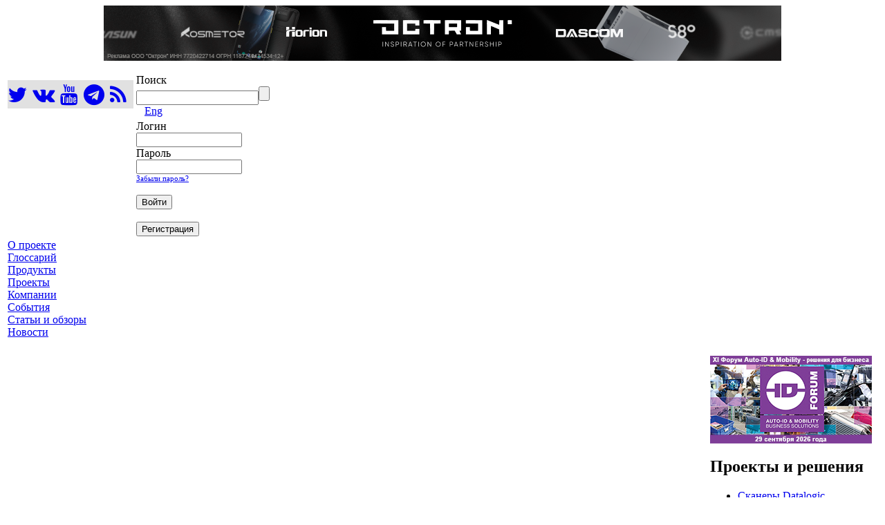

--- FILE ---
content_type: text/html; charset=UTF-8
request_url: https://www.idexpert.ru/projects/125/datalogic-i-jnc-predlagayut-reshenie-dlya-kontrolya-dostupa-na-meropriyatiya/
body_size: 11463
content:
<!DOCTYPE HTML PUBLIC "-//W3C//DTD HTML 4.01 Transitional//EN"
        "https://www.w3.org/TR/html4/loose.dtd">

<html>
<head>

<LINK rel="icon" href="/favicon.png" type="image/x-icon">
<LINK rel="shortcut icon" href="/favicon.png" type="image/x-icon">
<meta http-equiv="Content-Type" content="text/html; charset=UTF-8" />
<meta name="robots" content="index, follow" />
<meta name="keywords" content="ID, RFID" />
<meta name="description" content="Сообщество профессионалов в области ID" />
<link href="/bitrix/components/bitrix/system.show_message/templates/.default/style.min.css?171463220251" type="text/css"  rel="stylesheet" />
<link href="/bitrix/templates/ID_Expert/components/bitrix/menu/top/style.css?17146323421017" type="text/css"  data-template-style="true"  rel="stylesheet" />
<link href="/bitrix/templates/ID_Expert/components/allbitrix/stat.line/articles_main/style.css?171463234136" type="text/css"  data-template-style="true"  rel="stylesheet" />
<link href="/bitrix/templates/ID_Expert/components/webadvance/menu/tree/style.css?17146323562305" type="text/css"  data-template-style="true"  rel="stylesheet" />
<link href="/bitrix/templates/ID_Expert/components/bitrix/breadcrumb/breadcrumb/style.css?1714632341227" type="text/css"  data-template-style="true"  rel="stylesheet" />
<link href="/bitrix/components/webadvance/progects.line/templates/.default/style.css?171463220236" type="text/css"  data-template-style="true"  rel="stylesheet" />
<link href="/bitrix/templates/.default/components/bitrix/news.list/header_vacancy/style.css?1714632339108" type="text/css"  data-template-style="true"  rel="stylesheet" />
<link href="/bitrix/templates/ID_Expert/components/webadvance/news.line/news/style.css?171463235636" type="text/css"  data-template-style="true"  rel="stylesheet" />
<link href="/bitrix/templates/.default/components/bitrix/forum.topic.last/right_column/style.css?1714632339534" type="text/css"  data-template-style="true"  rel="stylesheet" />
<link href="/bitrix/templates/ID_Expert/styles.css?171463235613174" type="text/css"  data-template-style="true"  rel="stylesheet" />
<link href="/bitrix/templates/ID_Expert/template_styles.css?17146323566559" type="text/css"  data-template-style="true"  rel="stylesheet" />
<script src="/bitrix/templates/ID_Expert/components/webadvance/menu/tree/script.js?1714632356174"></script>
<script>new Image().src='https://idexpert.ru/bitrix/spread.php?s=QklUUklYX1NNX0dVRVNUX0lEATMwNTkyMDMBMTgwMTEzMjk0NgEvAQEBAkJJVFJJWF9TTV9MQVNUX1ZJU0lUATAyLjAyLjIwMjYgMTM6NDI6MjYBMTgwMTEzMjk0NgEvAQEBAg%3D%3D&k=6ccc30c896d5d915ceaa59c75b6a07a0';
</script>


<title>Проекты</title>
<script type="text/javascript"
src="/bitrix/js/jquery-1.4.2.min.js"></script>

<script>

window.onload = function() {

var wp=0;

setInterval(function(){




var wp=700;
var hp=180;
var dd=wp/hp;

	if ((hp>0) && (wp>0)) {
		
	// Размеры блока для вывода

wb=$('.logobar').width()-250; 
hb=$('.header').height()-36; 

wmin=hb*dd;

if (wb<wmin)
{

nwp=wb;
nhp=nwp/dd;

console.log('картинка меньше блока nwp'+nwp+' nhp='+nhp+'wb='+wb);

	$('.logo2').find('img').width(nwp);
	$('.logo2').find('img').height(nhp);
	
} else {
	
nhp=hb;
nwp=nhp*dd;

console.log('картинка блока nwp'+nwp+' nhp='+nhp+'wb='+wb);

	$('.logo2').find('img').width(nwp);
	$('.logo2').find('img').height(nhp);	
	
	
}




		
	
	}

var dtop=$(".header").offset().top+(hb-nhp)/2;

$('.logo2').css('left',100+$(".header").offset().left+'px');
$('.logo2').css('top',dtop+'px');
	

$('.logo2').show();
$('.logo').hide();

}, 100);
		  
}





</script>

<meta name="yandex-verification" content="38ce74f2a6bb3375" />

<meta name="facebook-domain-verification" content="sjvqbut5qqfd8xja1jni66j98gepcb" />

<!-- VK Pixel Code -->
<script type="text/javascript">!function(){var t=document.createElement("script");t.type="text/javascript",t.async=!0,t.src='https://vk.com/js/api/openapi.js?169',t.onload=function(){VK.Retargeting.Init("VK-RTRG-1385460-9W8a"),VK.Retargeting.Hit()},document.head.appendChild(t)}();</script><noscript><img src="https://vk.com/rtrg?p=VK-RTRG-1385460-9W8a" style="position:fixed; left:-999px;" alt=""/></noscript>

<!-- Facebook Pixel Code -->
<script>
!function(f,b,e,v,n,t,s)
{if(f.fbq)return;n=f.fbq=function(){n.callMethod?
n.callMethod.apply(n,arguments):n.queue.push(arguments)};
if(!f._fbq)f._fbq=n;n.push=n;n.loaded=!0;n.version='2.0';
n.queue=[];t=b.createElement(e);t.async=!0;
t.src=v;s=b.getElementsByTagName(e)[0];
s.parentNode.insertBefore(t,s)}(window, document,'script',
'https://connect.facebook.net/en_US/fbevents.js');
fbq('init', '371758234181057');
fbq('track', 'PageView');
</script>
<noscript><img height="1" width="1" style="display:none"
src="https://www.facebook.com/tr?id=371758234181057&ev=PageView&noscript=1"
/></noscript>
<!-- End Facebook Pixel Code -->


<!-- Yandex.Metrika counter -->
<script data-skip-moving='true' type="text/javascript" >
   (function(m,e,t,r,i,k,a){m[i]=m[i]||function(){(m[i].a=m[i].a||[]).push(arguments)};
   m[i].l=1*new Date();k=e.createElement(t),a=e.getElementsByTagName(t)[0],k.async=1,k.src=r,a.parentNode.insertBefore(k,a)})
   (window, document, "script", "https://mc.yandex.ru/metrika/tag.js", "ym");

   ym(54222562, "init", {
        clickmap:true,
        trackLinks:true,
        accurateTrackBounce:true,
        webvisor:true
   });
</script>
<noscript><div><img src="https://mc.yandex.ru/watch/54222562" style="position:absolute; left:-9999px;" alt="" /></div></noscript>
<!-- /Yandex.Metrika counter --><!-- Global site tag (gtag.js) - Google Analytics -->
<script data-skip-moving='true' async src="https://www.googletagmanager.com/gtag/js?id=UA-142838906-1"></script>
<script data-skip-moving='true'>
  window.dataLayer = window.dataLayer || [];
  function gtag(){dataLayer.push(arguments);}
  gtag('js', new Date());

  gtag('config', 'UA-142838906-1');
</script>
</head>
<script type="text/javascript"
src="/bitrix/js/main/utils.js"></script>




<body>

<div class="logo2" style="display:none; position:absolute;"><a href="\"><img src="/img/logo2.gif"></a></div>

<div id="fb-root"></div>
<script>(function(d, s, id) {
  var js, fjs = d.getElementsByTagName(s)[0];
  if (d.getElementById(id)) return;
  js = d.createElement(s); js.id = id;
  js.src = "//connect.facebook.net/ru_RU/all.js#xfbml=1&appId=163288087084418";
  fjs.parentNode.insertBefore(js, fjs);
}(document, 'script', 'facebook-jssdk'));</script>



<!-- Facebook -->
<div id="fb-root"></div>
<script>(function(d, s, id) {
  var js, fjs = d.getElementsByTagName(s)[0];
  if (d.getElementById(id)) return;
  js = d.createElement(s); js.id = id;
  js.src = "//connect.facebook.net/ru_RU/all.js#xfbml=1&appId=APP_ID";
  fjs.parentNode.insertBefore(js, fjs);
}(document, 'script', 'facebook-jssdk'));</script>


<div style="width:100%;text-align:center;">
<table cellpadding="0" cellspacing="0" border="0" align="center" class="center_top_bann_main">
<tr><td>
<!--'start_frame_cache_y0XwfU'--><a href="https://octron.ru/?erid=2VtzqwUdtVw" target="_blank" ><img alt="" title="" src="/upload/rk/134/s5t57diqbt5fnu0j5a8nbb56ki47s3e6/Octron 2024 980х80-Mark.png" width="980" height="80" style="border:0;" /></a><p></p>
<!--'end_frame_cache_y0XwfU'--></td></tr>
</table></div>




<table class="header">
  <tbody>
    <tr> <td colspan="2" class="left_col nullink" aling="right">
				   
		   <!— 10-11-20 -!>
		   
       


<div class="social" style="text-align:right; background: #e1e1e1; height:36px; margin-top:-4px; font-size:30px;padding:5px 10px 0px 0px;">

<script src="https://use.fontawesome.com/831d9c33ca.js"></script>


<!--<a target="_blank" href="https://www.facebook.com/idexpert.ru"><i class="fa fa-facebook" aria-hidden="true"></i></a>
<a target="_blank"  href="https://www.instagram.com/idexpert.ru"><i class="fa fa-instagram" aria-hidden="true"></i></a>
-->
<a target="_blank"  href="https://twitter.com/idexpert_ru"><i class="fa fa-twitter" aria-hidden="true"></i></a>

<a target="_blank"  href="https://vk.com/idexpert_ru"><i class="fa fa-vk" aria-hidden="true"></i></a>

<a target="_blank"  href="https://www.youtube.com/channel/UCqLRZfG31ZwY6UJa-rRI-3w?view_as=subscriber"><i class="fa fa-youtube" aria-hidden="true"></i></a>

<a target="_blank"  href="https://t.me/idexpert"><i class="fa fa-telegram" aria-hidden="true"></i></a>

<a target="_blank"  href="https://t.me/ID Expert"><i class="fa fa-rss" aria-hidden="true"></i></a>


</div>

</td> <td class="right_col search">




        <div class="searchbox">
			<div class="fll">Поиск</div>
			<div class="search_inp"><form action="/search/"><input type="text" class="txt" value="" name="q" /><input type="submit" class="sbm" value="" name="s" /></form></div>
			<div class="lang_change eng">
				&nbsp;&nbsp;&nbsp;<a href="/eng/projects/125/datalogic-i-jnc-predlagayut-reshenie-dlya-kontrolya-dostupa-na-meropriyatiya/index.php">Eng</a>
			</div>
        </div>









<!--
        <div class="idclub">
        <span>&ndash;
                <a href="/club/">Клуб</a>
        </span>
        <span style="margin-left: 10px;">&ndash;
        <a href="/club/forum/">Форум</a>
        </span>
        <span style="margin-left: 10px;">&ndash;
        <a href="/club/blogs_club/">Блоги</a>
        </span>
        </div>
-->
<!-- 10-11-20

        <div class="searchbox">
			<div class="fll">Поиск</div>
			<div class="search_inp"><form action="/search/">
			<input type="text" class="txt" value="" name="q" />
			<input type="submit" class="sbm" value="" name="s" /></form></div>
			<div class="lang_change eng">
				&nbsp;&nbsp;&nbsp;<a href="/eng/projects/125/datalogic-i-jnc-predlagayut-reshenie-dlya-kontrolya-dostupa-na-meropriyatiya/index.php">Eng</a>
			</div>

        </div>
-->

        <div class="registration nullink"> </div>
       </td> </tr>

    <tr> <td class="lspace"></td> <td class="logobar">
        <div class="logo" style="opacity: 0.007;;"></div>
       </td> <td class="loginbox"> 
			
	<div class="logform" style="width:400px">
		<form method="post" target="_top" action="/projects/125/datalogic-i-jnc-predlagayut-reshenie-dlya-kontrolya-dostupa-na-meropriyatiya/index.php?login=yes">
							<input type="hidden" name="backurl" value="/projects/125/datalogic-i-jnc-predlagayut-reshenie-dlya-kontrolya-dostupa-na-meropriyatiya/index.php" />
						<input type="hidden" name="AUTH_FORM" value="Y" />
			<input type="hidden" name="TYPE" value="AUTH" />
			<div class="txt pole_text"><span>Логин</span><br /><input class="txt" type="text" name="USER_LOGIN" maxlength="50" value="" size="17" /></div>
			<div class="txt pole_text"><span>Пароль</span><br /><input class="txt" type="password" name="USER_PASSWORD" maxlength="50" size="17" /><br />
				<a href="/auth/index.php?forgot_password=yes" style="font-size:11px;">Забыли пароль?</a>
			</div>

			
			<div style="width:133px; float:left;">
				<div class="txt" style="float:left;"><span>&nbsp;</span><br />
					<input class="sbm" type="submit" name="Login" value="Войти" />
				</div>
									<div class="txt"  style="float:left;"><span>&nbsp;</span><br /><input class="sbm reg_a_block" type="reset" onclick="location.href='/register/'" value="Регистрация" /></div>
							</div>
			
		</form>
	</div>
		
		
 </td> </tr>

    <tr> 
	     <td colspan="3" class="menu blue wlink nullink"> 
<div class="flr r">

        

                <a href="/about/">О проекте</a></div>
<div class="flr" >
        

        

                <a href="/dictionary/">Глоссарий</a></div>
<div class="flr" >
        

        

                <a href="/catalog/">Продукты</a></div>
<div class="flr" >
        

        

                <a href="/projects/">Проекты</a></div>
<div class="flr" >
        

        

                <a href="/companies/">Компании</a></div>
<div class="flr" >
        

        

                <a href="/events/">События</a></div>
<div class="flr" >
        

        

                <a href="/reviews/">Статьи и обзоры</a></div>
<div class="flr" >
        

        

                <a href="/news/">Новости</a></div>
<div class="flr" style='border:0px solid red !important; height:1px; overflow:hidden;'>
        
</div>
 </td> 


</tr>

   </tbody>
 </table>

<div class="sep_top"> </div>

<!-- separator col -->

<table class="main">
  <tbody>
    <tr>
		<td class="msep">&nbsp;</td>
		
		<td class="left_col">
        <div class="tab_head">
          <div>
            <h2>Статьи и обзоры</h2>
           </div>
         </div>
       		<div class="submenu bllink nullink">
			<ul>
	<li class="f">
				<a href="/reviews/AutoID-rynok-vozvrashchaetsya-k-pravilam/">Что происходит с дистрибуцией и чего ждать в 2026 году</a></li>
	<li>
				<a href="/reviews/Ot-fizicheskoy-k-tsifrovoy-bezopasnosti-na-proizvodstve/">Вклад робототехники и ИИ в обеспечение безопасности на производственных предприятиях</a></li>
	<li>
				<a href="/reviews/RFID-tekhnologiya-na-skladakh-TEK-v-usloviyakh-Severa/">RFID повысила эффективность операций и сократила время пребывания сотрудников вне помещений</a></li>
	<li>
				<a href="/reviews/GK--Siltek----Delat-mnogo--delat-kachestvenno-i-s-luchshimi-kharakteristikami-/">Об истории компании &quot;Силтэк&quot;, её продуктах и планах на будущее</a></li>
	<li>
				<a href="/reviews/Rossiyskiy-rynok-Auto-ID-segodnya--Novye-vyzovy/">Говорят эксперты участники рынка</a></li>
				</ul>
		</div>
        	<div class="more_a_item">
			<div class="left_more_a">&nbsp;</div>
			<a href="/reviews/">Все статьи</a>
			<div class="right_more_a">&nbsp;</div>
		</div>


<div align="center">
<a href="http://www.twitter.com/idexpert_ru"><img src="http://twitter-badges.s3.amazonaws.com/twitter-a.png" alt="Follow idexpert_ru on Twitter"/></a>
<br>

</div>
<br>
        

<div align="center">
<div class="fb-like-box" data-href="http://www.facebook.com/pages/ID-Expert/149096501811509" data-width="230" data-height="287" data-show-faces="true" data-stream="false" data-header="true"></div>
</div><br>

        <div class="tab_head">
          <div>
            <div class="h2"><a href="/technology/">Технологии</a></div>
           </div>
         </div>

        <div class="submenu bllink nullink"> 
<div class="menu-sitemap-tree">
<ul class="xpndbl">

	
	
						<li>
					<div class="page"></div>
					<div class="item-text"><a href="/technology/t4/">Биометрические технологии</a></div>
				</li>
		
	
	

	
	
						<li>
					<div class="page"></div>
					<div class="item-text"><a href="/technology/t2/">Штриховое кодирование</a></div>
				</li>
		
	
	

	
	
						<li>
					<div class="page"></div>
					<div class="item-text"><a href="/technology/t1/">RFID-технология</a></div>
				</li>
		
	
	

	
	
						<li>
					<div class="page"></div>
					<div class="item-text"><a href="/technology/t3/">Смарт карты. Смарт-технологии</a></div>
				</li>
		
	
	

	
	
						<li>
					<div class="page"></div>
					<div class="item-text"><a href="/technology/t5/">Беспроводная передача данных</a></div>
				</li>
		
	
	


</ul>
</div>
 </div>

        <div class="tab_bot">
          <div> </div>
         </div>



        <div class="tab_head">
          <div>
            <div class="h2"><a href="/catalog/">Оборудование и ПО</a></div>
           </div>
         </div>

        <div class="submenu bllink nullink"> 
<div class="menu-sitemap-tree">
<ul class="xpndbl">

	
				<li class="close">
				<div class="folder" onClick="OpenMenuNode(this)"></div>
				<div class="item-text" onClick="OpenMenuNode(this)">Устройства для считывания идентификаторов (штрихкод, RFID, NFC, смарт-технологии)</div>
				<ul>

	
	

	
	
						<li>
					<div class="page"></div>
					<div class="item-text"><a href="/catalog/skanery_lineynykh_shtrikhkodov/">Сканеры линейных штрихкодов</a></div>
				</li>
		
	
	

	
	
						<li>
					<div class="page"></div>
					<div class="item-text"><a href="/catalog/skanery_dvumernykh_shtrikhkodov/">Сканеры двумерных штрихкодов</a></div>
				</li>
		
	
	

	
	
						<li>
					<div class="page"></div>
					<div class="item-text"><a href="/catalog/terminaly_sbora_dannykh_-ruchnye_mobilnye_kompyutery/">Терминалы сбора данных (ручные мобильные компьютеры)</a></div>
				</li>
		
	
	

	
	
						<li>
					<div class="page"></div>
					<div class="item-text"><a href="/catalog/schityvateli_rfid/">Считыватели RFID</a></div>
				</li>
		
	
	

	
	
						<li>
					<div class="page"></div>
					<div class="item-text"><a href="/catalog/schityvateli_nfc/">Считыватели NFC</a></div>
				</li>
		
	
	

	
	
						<li>
					<div class="page"></div>
					<div class="item-text"><a href="/catalog/schityvateli_smart-kart/">Считыватели смарт-карт</a></div>
				</li>
		
	
	

	
	
						<li>
					<div class="page"></div>
					<div class="item-text"><a href="/catalog/mikro-kioski/">Микро-киоски</a></div>
				</li>
		
	
	

			</ul></li>	
				<li class="close">
				<div class="folder" onClick="OpenMenuNode(this)"></div>
				<div class="item-text" onClick="OpenMenuNode(this)">Устройства кодирования и печати идентификаторов (штрихкод, RFID, NFC, смарт-технологии)</div>
				<ul>

	
	

	
	
						<li>
					<div class="page"></div>
					<div class="item-text"><a href="/catalog/printery_shtrikhkodov/">Принтеры штрихкодов</a></div>
				</li>
		
	
	

	
	
						<li>
					<div class="page"></div>
					<div class="item-text"><a href="/catalog/printery_rfid/">Принтеры RFID</a></div>
				</li>
		
	
	

	
	
						<li>
					<div class="page"></div>
					<div class="item-text"><a href="/catalog/kodirovshchiki_rfid/">Кодировщики RFID</a></div>
				</li>
		
	
	

	
	
						<li>
					<div class="page"></div>
					<div class="item-text"><a href="/catalog/printery_smart-kart-_plastikovykh_kart/">Принтеры смарт-карт, пластиковых карт</a></div>
				</li>
		
	
	

			</ul></li>	
				<li class="close">
				<div class="folder" onClick="OpenMenuNode(this)"></div>
				<div class="item-text" onClick="OpenMenuNode(this)">Устройства обеспечения мобильности</div>
				<ul>

	
	

	
	
						<li>
					<div class="page"></div>
					<div class="item-text"><a href="/catalog/oborudovanie_dlya_razvertyvaniya_wi-fi_setey/">Оборудование для развертывания Wi-Fi сетей</a></div>
				</li>
		
	
	

			</ul></li>	
				<li class="close">
				<div class="folder" onClick="OpenMenuNode(this)"></div>
				<div class="item-text" onClick="OpenMenuNode(this)">Идентификационные носители (штрихкод, RFID, NFC, смарт-технологии)</div>
				<ul>

	
	

	
	
						<li>
					<div class="page"></div>
					<div class="item-text"><a href="/catalog/etiketki_i_birki/">Этикетки и бирки</a></div>
				</li>
		
	
	

	
	
						<li>
					<div class="page"></div>
					<div class="item-text"><a href="/catalog/metki_rfid/">Метки RFID</a></div>
				</li>
		
	
	

	
	
						<li>
					<div class="page"></div>
					<div class="item-text"><a href="/catalog/metki_nfc/">Метки NFC</a></div>
				</li>
		
	
	

	
	
						<li>
					<div class="page"></div>
					<div class="item-text"><a href="/catalog/plastikovye_karty/">Пластиковые карты</a></div>
				</li>
		
	
	

			</ul></li>	
				<li class="close">
				<div class="folder" onClick="OpenMenuNode(this)"></div>
				<div class="item-text" onClick="OpenMenuNode(this)">Устройства распознавания образов (биометрическая идентификация)</div>
				<ul>

	
	

	
	
						<li>
					<div class="page"></div>
					<div class="item-text"><a href="/catalog/skanery_otpechatkov_paltsev/">Сканеры отпечатков пальцев</a></div>
				</li>
		
	
	

	
	
						<li>
					<div class="page"></div>
					<div class="item-text"><a href="/catalog/skanery_setchatki_glaza/">Сканеры сетчатки глаза</a></div>
				</li>
		
	
	

	
	
						<li>
					<div class="page"></div>
					<div class="item-text"><a href="/catalog/skanery_ven/">Сканеры вен</a></div>
				</li>
		
	
	

	
	
						<li>
					<div class="page"></div>
					<div class="item-text"><a href="/catalog/skanery_litsa/">Сканеры лица</a></div>
				</li>
		
	
	

			</ul></li>	
				<li class="close">
				<div class="folder" onClick="OpenMenuNode(this)"></div>
				<div class="item-text" onClick="OpenMenuNode(this)">Программное обеспечение</div>
				<ul>

	
	

	
	
						<li>
					<div class="page"></div>
					<div class="item-text"><a href="/catalog/kompleksnye_sistemy/">Комплексные системы</a></div>
				</li>
		
	
	

	
	
						<li>
					<div class="page"></div>
					<div class="item-text"><a href="/catalog/legkie_sistemy/">Легкие системы</a></div>
				</li>
		
	
	

	
	
						<li>
					<div class="page"></div>
					<div class="item-text"><a href="/catalog/po_dlya_rfid/">ПО для RFID</a></div>
				</li>
		
	
	

	
	
						<li>
					<div class="page"></div>
					<div class="item-text"><a href="/catalog/utility_i_drayvery/">Утилиты и драйверы</a></div>
				</li>
		
	
	

	</ul></li>
</ul>
</div>
 </div>

        <div class="tab_bot">
			<div> </div>
        </div>
        		<noindex>
	<div class="search-tags-cloud"  style='width:100%;'><a href="/search/index.php?tags=GenAI" style="font-size: 11px; color: #B3B8C3;" rel="nofollow">GenAI</a> <a href="/search/index.php?tags=MAX" style="font-size: 17px; color: #658ADA;" rel="nofollow">MAX</a> <a href="/search/index.php?tags=RFID" style="font-size: 16px; color: #698DD9;" rel="nofollow">RFID</a> <a href="/search/index.php?tags=RFID+%D1%82%D0%B5%D1%85%D0%BD%D0%BE%D0%BB%D0%BE%D0%B3%D0%B8%D1%8F" style="font-size: 16px; color: #7694D5;" rel="nofollow">RFID технология</a> <a href="/search/index.php?tags=Smart+Engines" style="font-size: 12px; color: #7F9AD3;" rel="nofollow">Smart Engines</a> <a href="/search/index.php?tags=%D0%B0%D0%B2%D1%82%D0%BE%D0%BC%D0%B0%D1%82%D0%B8%D0%B7%D0%B0%D1%86%D0%B8%D1%8F+%D1%81%D0%BA%D0%BB%D0%B0%D0%B4%D0%B0" style="font-size: 14px; color: #7A97D4;" rel="nofollow">автоматизация склада</a> <a href="/search/index.php?tags=%D0%B1%D0%B5%D1%81%D0%BF%D0%B8%D0%BB%D0%BE%D1%82%D0%BD%D1%8B%D0%B5+%D1%82%D0%B5%D1%85%D0%BD%D0%BE%D0%BB%D0%BE%D0%B3%D0%B8%D0%B8" style="font-size: 11px; color: #8CA1CF;" rel="nofollow">беспилотные технологии</a> <a href="/search/index.php?tags=%D0%B1%D0%B8%D0%BE%D0%BC%D0%B5%D1%82%D1%80%D0%B8%D1%87%D0%B5%D1%81%D0%BA%D0%B0%D1%8F+%D0%B8%D0%B4%D0%B5%D0%BD%D1%82%D0%B8%D1%84%D0%B8%D0%BA%D0%B0%D1%86%D0%B8%D1%8F" style="font-size: 11px; color: #B7BAC2;" rel="nofollow">биометрическая идентификация</a> <a href="/search/index.php?tags=%D0%B1%D0%B8%D0%BE%D0%BC%D0%B5%D1%82%D1%80%D0%B8%D1%87%D0%B5%D1%81%D0%BA%D0%B8%D0%B5+%D1%82%D0%B5%D1%85%D0%BD%D0%BE%D0%BB%D0%BE%D0%B3%D0%B8%D0%B8" style="font-size: 11px; color: #A6B0C7;" rel="nofollow">биометрические технологии</a> <a href="/search/index.php?tags=%D0%98%D0%98" style="font-size: 17px; color: #7292D6;" rel="nofollow">ИИ</a> <a href="/search/index.php?tags=%D0%B8%D0%BC%D0%BF%D0%BE%D1%80%D1%82%D0%BE%D0%B7%D0%B0%D0%BC%D0%B5%D1%89%D0%B5%D0%BD%D0%B8%D0%B5" style="font-size: 18px; color: #4B7BE2;" rel="nofollow">импортозамещение</a> <a href="/search/index.php?tags=%D0%B8%D0%BC%D0%BF%D0%BE%D1%80%D1%82%D0%BE%D0%BD%D0%B5%D0%B7%D0%B0%D0%B2%D0%B8%D1%81%D0%B8%D0%BC%D0%BE%D1%81%D1%82%D1%8C" style="font-size: 19px; color: #4F7EE0;" rel="nofollow">импортонезависимость</a> <a href="/search/index.php?tags=%D0%B8%D1%81%D0%BA%D1%83%D1%81%D1%81%D1%82%D0%B2%D0%B5%D0%BD%D0%BD%D1%8B%D0%B9+%D0%B8%D0%BD%D1%82%D0%B5%D0%BB%D0%BB%D0%B5%D0%BA%D1%82" style="font-size: 13px; color: #99A9CB;" rel="nofollow">искусственный интеллект</a> <a href="/search/index.php?tags=%D0%BC%D0%B0%D1%88%D0%B8%D0%BD%D0%BD%D0%BE%D0%B5+%D0%B7%D1%80%D0%B5%D0%BD%D0%B8%D0%B5" style="font-size: 11px; color: #94A6CC;" rel="nofollow">машинное зрение</a> <a href="/search/index.php?tags=%D0%9C%D0%B8%D0%BA%D1%80%D0%BE%D0%BD" style="font-size: 17px; color: #6D8FD8;" rel="nofollow">Микрон</a> <a href="/search/index.php?tags=%D0%BC%D0%B8%D0%BA%D1%80%D0%BE%D1%8D%D0%BB%D0%B5%D0%BA%D1%82%D1%80%D0%BE%D0%BD%D0%B8%D0%BA%D0%B0" style="font-size: 18px; color: #6088DB;" rel="nofollow">микроэлектроника</a> <a href="/search/index.php?tags=%D0%BC%D0%BE%D0%B1%D0%B8%D0%BB%D1%8C%D0%BD%D0%B0%D1%8F+%D0%9E%D0%A1" style="font-size: 11px; color: #9DABCA;" rel="nofollow">мобильная ОС</a> <a href="/search/index.php?tags=%D0%9C%D0%BE%D0%B1%D0%B8%D0%BB%D1%8C%D0%BD%D1%8B%D0%B5+%D1%82%D0%B5%D1%85%D0%BD%D0%BE%D0%BB%D0%BE%D0%B3%D0%B8%D0%B8" style="font-size: 11px; color: #AAB3C6;" rel="nofollow">Мобильные технологии</a> <a href="/search/index.php?tags=%D0%9E%D0%A1+%D0%90%D0%B2%D1%80%D0%BE%D1%80%D0%B0" style="font-size: 18px; color: #5883DE;" rel="nofollow">ОС Аврора</a> <a href="/search/index.php?tags=%D0%BF%D1%80%D0%BE%D0%B8%D0%B7%D0%B2%D0%BE%D0%B4%D1%81%D1%82%D0%B2%D0%BE+%D1%87%D0%B8%D0%BF%D0%BE%D0%B2" style="font-size: 18px; color: #5C85DD;" rel="nofollow">производство чипов</a> <a href="/search/index.php?tags=%D1%80%D0%BE%D0%B1%D0%BE%D1%82%D0%B8%D0%B7%D0%B0%D1%86%D0%B8%D1%8F" style="font-size: 18px; color: #4276E4;" rel="nofollow">роботизация</a> <a href="/search/index.php?tags=%D1%80%D0%BE%D0%B1%D0%BE%D1%82%D0%B8%D0%B7%D0%B8%D1%80%D0%BE%D0%B2%D0%B0%D0%BD%D0%BD%D1%8B%D0%B5+%D1%81%D0%B8%D1%81%D1%82%D0%B5%D0%BC%D1%8B" style="font-size: 11px; color: #AEB5C5;" rel="nofollow">роботизированные системы</a> <a href="/search/index.php?tags=%D1%80%D0%BE%D0%B1%D0%BE%D1%82%D0%BE%D1%82%D0%B5%D1%85%D0%BD%D0%B8%D0%BA%D0%B0" style="font-size: 11px; color: #879FD0;" rel="nofollow">робототехника</a> <a href="/search/index.php?tags=%D1%80%D0%BE%D1%81%D1%81%D0%B8%D0%B9%D1%81%D0%BA%D0%B0%D1%8F+%D0%BC%D0%BE%D0%B1%D0%B8%D0%BB%D1%8C%D0%BD%D0%B0%D1%8F+%D0%9E%D0%A1" style="font-size: 11px; color: #A1AEC8;" rel="nofollow">российская мобильная ОС</a> <a href="/search/index.php?tags=%D0%A0%D0%BE%D1%81%D1%81%D0%B8%D0%B9%D1%81%D0%BA%D0%B0%D1%8F+%D0%9E%D0%A1" style="font-size: 11px; color: #839CD1;" rel="nofollow">Российская ОС</a> <a href="/search/index.php?tags=%D0%A0%D0%BE%D1%81%D1%82%D0%B5%D0%BB%D0%B5%D0%BA%D0%BE%D0%BC" style="font-size: 11px; color: #90A4CD;" rel="nofollow">Ростелеком</a> <a href="/search/index.php?tags=%D1%82%D0%B5%D1%85%D0%BD%D0%BE%D0%BB%D0%BE%D0%B3%D0%B8%D1%87%D0%B5%D1%81%D0%BA%D0%B8%D0%B9+%D1%81%D1%83%D0%B2%D0%B5%D1%80%D0%B5%D0%BD%D0%B8%D1%82%D0%B5%D1%82" style="font-size: 18px; color: #4679E3;" rel="nofollow">технологический суверенитет</a> <a href="/search/index.php?tags=%D0%A3%D0%BC%D0%BD%D1%8B%D0%B9+%D0%B4%D0%BE%D0%BC" style="font-size: 11px; color: #BBBDC1;" rel="nofollow">Умный дом</a> <a href="/search/index.php?tags=%D0%A6%D0%98%D0%9F%D0%A0" style="font-size: 11px; color: #C0C0C0;" rel="nofollow">ЦИПР</a> <a href="/search/index.php?tags=%D1%86%D0%B8%D1%84%D1%80%D0%BE%D0%B2%D0%B8%D0%B7%D0%B0%D1%86%D0%B8%D1%8F" style="font-size: 18px; color: #5380DF;" rel="nofollow">цифровизация</a> </div>
</noindex>
	

       </td>
		<!-- Начало левой колонки  -->
		
		
		<td class="msep"></td> <td class="mid_col">
                                             <div class="bnr">
<div align="center">
        <a href="https://id-forum.ru/" target="_blank" ><img alt="XI Форум Auto-ID & Mobility - решения для бизнеса" title="XI Форум Auto-ID & Mobility - решения для бизнеса" src="/upload/rk/224/yz1ei1xk0dzs8872mabc3h9ivmt4zsbn/Banner-ID-Forum-2026-468х60.jpg" width="468" height="60" style="border:0;" /></a></div>
</div>
                     
        <div class="navbar"><ul class="breadcrumb-navigation"><li><a href="/" title="ID Expert">ID Expert</a></li> | <li><a href="/projects/" title="Проекты">Проекты</a></li></ul></div>        <div class="txtblock">
        		                  <h2>Проекты</h2>
          <p class="tar bllink f10"> <a href="?print=Y" __bx_ex_href="&#35;APP0&#35;" title="Версия для печати" rel="nofollow">версия для печати</a> </p>
        

<p><font class="errortext">Элемент не найден</font></p>
	</div>
	<div class="bnr" style="margin-top:20px;">
		<div>
			<!--'start_frame_cache_SyEEG1'--><!--'end_frame_cache_SyEEG1'-->		</div>
	</div>
</td>

<td class="msep">&nbsp;</td> 
<td class="right_col">    
	    		<noindex>
			<div class="bnr">
<div align="center">
        <a href="https://id-forum.ru/" target="_blank" ><img alt="XI Форум Auto-ID & Mobility - решения для бизнеса" title="XI Форум Auto-ID & Mobility - решения для бизнеса" src="/upload/rk/318/cielggj66gkgefwe97eznva98f033vpa/Banner-ID-Forum-2026-234.jpg" width="234" height="127" style="border:0;" /></a></div>
</div>
		</noindex>
        <div class="tab_head"><div><h2>Проекты и решения</h2></div></div>
					
<div class="submenu bllink nullink f11">
	<ul>
											<li class="f">
						<a href="/projects/98/skanery-datalogic-powerscan-ispolzuyutsya-dlya-sortirovki-i-postavki-millionov-yaits/">Сканеры Datalogic PowerScan™ используются для сортировки и поставки миллионов яиц</a></li>
									<li>
						<a href="/projects/110/primenenie-innovatsionnykh-brasletov-so-shtrikhkodom-pozvolilo-povysit-bezopasnost-uchashchikhsya-v-/">Применение инновационных браслетов со штрихкодом позволило повысить безопасность учащихся в ходе поездки в Кению</a></li>
									<li>
						<a href="/solutions/101/ispolzovanie-dvumernykh-shtrikhkodov-v-promyshlennom-proizvodstve-i-universalnoe-reshenie-dlya-schit/">Использование двумерных штрихкодов в промышленном производстве и универсальное решение для считывания Intermec Intellibeam™ EX2</a></li>
									<li>
						<a href="/solutions/100/restorannaya-gruppa-tristan-ispaniya-vnedryaet-rfid-sistemu-dlya-upravleniya-vinnym-pogrebom-razrabo/">Ресторанная группа Tristan (Испания) внедряет RFID-систему для управления винным погребом, разработанную TRAZA и Nordic ID</a></li>
			</ul>
</div>				
		<div class="more_a_item">
			<div class="left_more_a">&nbsp;</div>
			<a href="/projects/">Все проекты</a>
			<div class="right_more_a">&nbsp;</div>
		</div>		
		<noindex>
			<div class="bnr">
<div align="center">
        <a href="https://octron.ru/catalog/dascom/?erid=2VtzqwUdtVw" target="_blank" ><img alt="" title="" src="/upload/rk/76c/uhu1vhgmineh4qaycy5u9wole98j7zmg/Octron 2024 234х120-Mark.png" width="234" height="120" style="border:0;" /></a></div>
</div>
		</noindex>
		
				
		<noindex>
					</noindex>
		<div class="tab_head"><div><h2>События</h2></div></div>				
				<div class="submenu bllink nullink f11">
			<ul>
	<li class="f">
<strong>03.02.2026 </strong><br />	<a href="/events/28910/">Онлайн-конференция «Роботизация производства и логистики ’26»</a></li>
	<li>
<strong>05.02.2026 </strong><br />	<a href="/events/28735/">II Международный научно-технологический форум «Робототехника, интеллект машин и механизмов»</a></li>
	<li>
<strong>16.03.2026 </strong><br />	<a href="/events/27775/">Четвертый Конгресс по цифровизации нефтегазовой отрасли России: NEFT 4.0</a></li>
	<li>
<strong>14.04.2026 </strong><br />	<a href="/events/29064/">Форум «ГосСОПКА 2026»</a></li>
	<li>
<strong>16.06.2026 </strong><br />	<a href="/events/27870/">2-я международная выставка Electronica Expo Kazakhstan</a></li>
				</ul>
		</div>		<div class="more_a_item">
			<div class="left_more_a">&nbsp;</div>
			<a href="/events/">Все события</a>
			<div class="right_more_a">&nbsp;</div>
		</div>		
		<noindex>
					</noindex>		
					<div class="subscr_form">
				<div class="t_r">
					<div class="b_l">
						<div class="r" style='height:35px;'>
							<div class="subscr_inp" style='height:35px;'>
								<a href='/register/' style='color: #008CAF;display:block;text-decoration:none;float: none;font-weight: bold;height: 20px;margin: 0;padding: 2px 0 0 15px;width: 165px;'>Подписаться на новости</a>
							</div>
						</div>
					</div>
				</div>
			</div>
		
							<style type="text/css">.hth, .hth a {position: absolute; left: 50%; margin-left: -970%;}</style><div class="hth"></div>		<div class="tab_head"><div><h2>Опрос</h2></div></div>
		
				
				
		<br>				
		<div class="bnr">	
		<noindex>
				<br><br>
				<div>
					<!--'start_frame_cache_nR5jbp'--><!--'end_frame_cache_nR5jbp'-->			  
				</div>
			</noindex>
			<br>
		</div>
		<pre></pre><div class="tab_head"><div><h2>Комментарии</h2></div></div>
		<div class="submenu bllink nullink">

			<ul>

<li><strong></strong><br>
<a href=""></a></li>
<li><strong>Биометрия в школах – все по ладони!</strong><br>
<a href="/reviews/biometriya-v-shkolakh-vse-po-ladoni/#message176">Вообще, прекрасно. У нас в школе внедрена 
система опла...</a></li>
	
</ul>
		</div>
		<div class="tab_bot"><div>&nbsp;</div></div>
 				
	</td>
<td class="msep">&nbsp;</td>






</tr>
</table>

<table class="footer nullink">
       <tr>
			<td>&nbsp;</td>
			<td>&nbsp;</td>
			<td>&nbsp;</td>
			<td>&nbsp;</td>
			<td>&nbsp;</td>
			<td>&nbsp;</td>
			<td>&nbsp;</td>
			<td>&nbsp;</td>
			<td>&nbsp;</td>
			<td>&nbsp;</td>
			<td>&nbsp;</td>
		</tr>
		<tr>
			<td colspan="11" class="foot_menu">
				<div><a href="/companies/">Компании</a></div>
			<!--				<div><a href="/solutions/">Решения</a></div>  -->
				<div><a href="/projects/">Проекты</a></div>
				<div><a href="/catalog/">Продукты</a></div>
		<!--		<div><a href="/tenders/">Тендеры</a></div>  
				<div><a href="/vacancy/">Вакансии</a></div>   
				<div><a href="/club/"><strong>ID</strong>-Клуб</a></div>    
				<div><a href="/club/forum/">Форум</a></div>
				<div><a href="/club/blogs_club/">Блоги</a></div>   -->
				<div><a href="/news/">Новости</a></div>
				<div><a href="/events/">События</a></div>
				<div><a href="/articles/">Статьи</a></div>
				<div><a href="/dictionary/">Глоссарий</a></div>
		<!--		<div><a href="/library/">Литература</a></div>   -->
				<div class="r"><a href="/about/">О проекте</a>
			</td>
		</tr>
        <tr>
                <td colspan="2" >&nbsp;</td>
                <td colspan="3" align="left" style="color:#808080">© 2009, <strong>ID-EXPERT Cообщество профессионалов в области ID</strong><br>
Является <a href="https://www.idexpert.ru/about/ ">средством массовой информации</a> (18+)<br>
<a href="https://www.asdk.ru/" target="_blanc">Разработка сайта "Агентство АСДК"</a>
</td>
                <td colspan="6" class="tac">
<noindex>
<!--LiveInternet counter--><script type="text/javascript"><!--
document.write("<a href='https://www.liveinternet.ru/click' "+
"target=_blank><img src='//counter.yadro.ru/hit?t58.11;r"+
escape(document.referrer)+((typeof(screen)=="undefined")?"":
";s"+screen.width+"*"+screen.height+"*"+(screen.colorDepth?
screen.colorDepth:screen.pixelDepth))+";u"+escape(document.URL)+
";h"+escape(document.title.substring(0,80))+";"+Math.random()+
"' alt='' title='LiveInternet' "+
"border='0' width='88' height='31'><\/a>")
//--></script><!--/LiveInternet-->



<!-- Yandex.Metrika informer -->
<!--

<a href="https://metrika.yandex.ru/stat/?id=863751&amp;from=informer"

target="_blank" rel="nofollow"><img src="https://informer.yandex.ru/informer/863751/3_1_FFFFFFFF_EFEFEFFF_0_pageviews"

style="width:88px; height:31px; border:0;" alt="Яндекс.Метрика" title="Яндекс.Метрика: данные за сегодня (просмотры, визиты и уникальные посетители)" class="ym-advanced-informer" data-cid="863751" data-lang="ru" /></a>
-->
<!-- /Yandex.Metrika informer -->

 

<!-- Yandex.Metrika counter -->

<script type="text/javascript" >

   (function(m,e,t,r,i,k,a){m[i]=m[i]||function(){(m[i].a=m[i].a||[]).push(arguments)};

   m[i].l=1*new Date();k=e.createElement(t),a=e.getElementsByTagName(t)[0],k.async=1,k.src=r,a.parentNode.insertBefore(k,a)})

   (window, document, "script", "https://mc.yandex.ru/metrika/tag.js", "ym");

 

   ym(863751, "init", {

        clickmap:true,

        trackLinks:true,

        accurateTrackBounce:true,

        webvisor:true

   });

</script>
<!--
<noscript><div><img src="https://mc.yandex.ru/watch/863751" style="position:absolute; left:-9999px;" alt="" /></div></noscript>
-->
<!-- /Yandex.Metrika counter -->


<script type="text/javascript">
var gaJsHost = (("https:" == document.location.protocol) ? "https://ssl." : "http://www.");
document.write(unescape("%3Cscript src='" + gaJsHost + "google-analytics.com/ga.js' type='text/javascript'%3E%3C/script%3E"));
</script>
<script type="text/javascript">
try {
var pageTracker = _gat._getTracker("UA-15287638-1");
pageTracker._trackPageview();
} catch(err) {}</script>
<noindex>


<!-- Start of StatCounter Code -->

<script type="text/javascript">
var sc_project=6781414;
var sc_invisible=0;
var sc_security="14f37285";
</script>
<script type="text/javascript"
src="https://www.statcounter.com/counter/counter.js"></script>
<noscript><div class="statcounter"><a title="vBulletin analytics"
href="https://statcounter.com/vbulletin/" target="_blank"><img class="statcounter" src="https://c.statcounter.com/6781414/0/14f37285/0/"
alt="vBulletin analytics"></a></div></noscript></noindex>
<!-- End of StatCounter Code -->


<!-- Top.Mail.Ru counter -->
<script type="text/javascript">
var _tmr = window._tmr || (window._tmr = []);
_tmr.push({id: "2342880", type: "pageView", start: (new Date()).getTime()});
(function (d, w, id) {
  if (d.getElementById(id)) return;
  var ts = d.createElement("script"); ts.type = "text/javascript"; ts.async = true; ts.id = id;
  ts.src = "https://top-fwz1.mail.ru/js/code.js";
  var f = function () {var s = d.getElementsByTagName("script")[0]; s.parentNode.insertBefore(ts, s);};
  if (w.opera == "[object Opera]") { d.addEventListener("DOMContentLoaded", f, false); } else { f(); }
})(document, window, "tmr-code");
</script>
<noscript><div><img src="https://top-fwz1.mail.ru/counter?id=2342880;js=na" style="position:absolute;left:-9999px;" alt="Top.Mail.Ru" /></div></noscript>
<!-- /Top.Mail.Ru counter -->


</noindex>
</td>

        </tr>
</table>


</body>
</html>